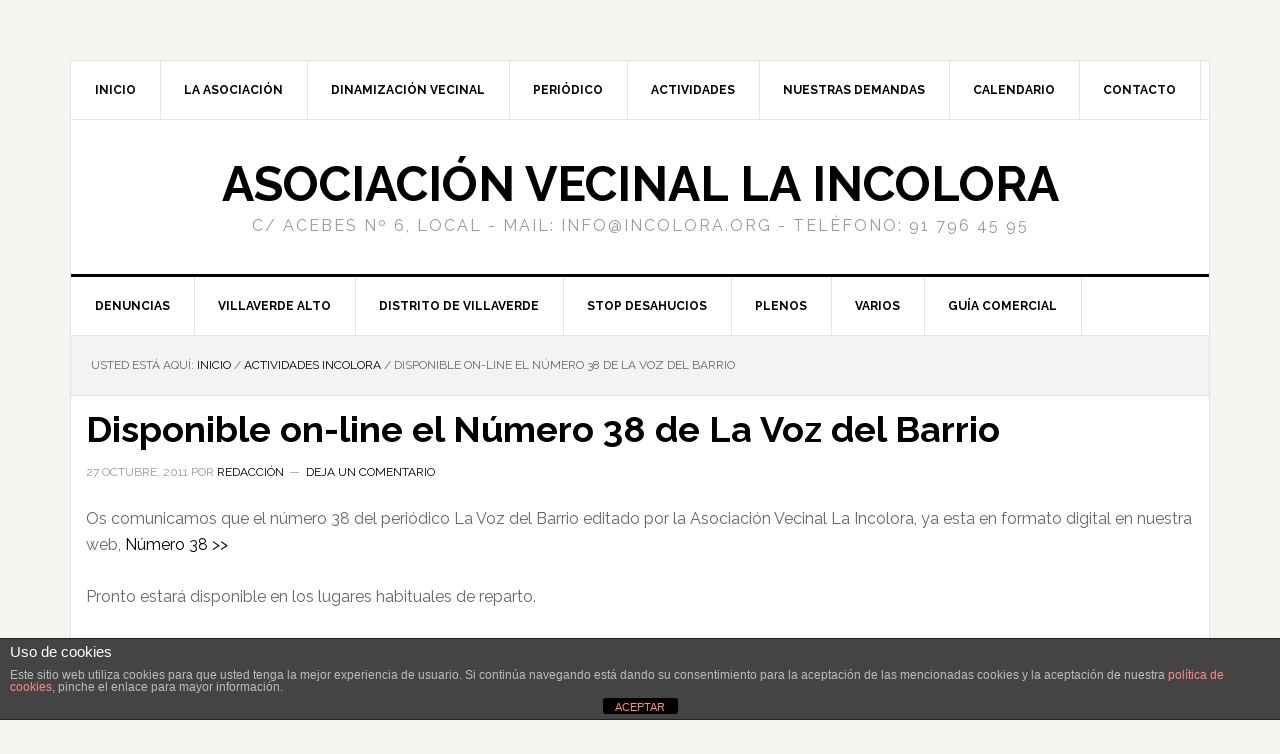

--- FILE ---
content_type: text/html; charset=utf-8
request_url: https://www.google.com/recaptcha/api2/anchor?ar=1&k=6LdjJXUUAAAAANxcOcPPbEcRjxpDFpp4gj342sMJ&co=aHR0cHM6Ly9pbmNvbG9yYS5vcmc6NDQz&hl=en&v=PoyoqOPhxBO7pBk68S4YbpHZ&theme=light&size=normal&anchor-ms=20000&execute-ms=30000&cb=g7ok5x8w1rbc
body_size: 49090
content:
<!DOCTYPE HTML><html dir="ltr" lang="en"><head><meta http-equiv="Content-Type" content="text/html; charset=UTF-8">
<meta http-equiv="X-UA-Compatible" content="IE=edge">
<title>reCAPTCHA</title>
<style type="text/css">
/* cyrillic-ext */
@font-face {
  font-family: 'Roboto';
  font-style: normal;
  font-weight: 400;
  font-stretch: 100%;
  src: url(//fonts.gstatic.com/s/roboto/v48/KFO7CnqEu92Fr1ME7kSn66aGLdTylUAMa3GUBHMdazTgWw.woff2) format('woff2');
  unicode-range: U+0460-052F, U+1C80-1C8A, U+20B4, U+2DE0-2DFF, U+A640-A69F, U+FE2E-FE2F;
}
/* cyrillic */
@font-face {
  font-family: 'Roboto';
  font-style: normal;
  font-weight: 400;
  font-stretch: 100%;
  src: url(//fonts.gstatic.com/s/roboto/v48/KFO7CnqEu92Fr1ME7kSn66aGLdTylUAMa3iUBHMdazTgWw.woff2) format('woff2');
  unicode-range: U+0301, U+0400-045F, U+0490-0491, U+04B0-04B1, U+2116;
}
/* greek-ext */
@font-face {
  font-family: 'Roboto';
  font-style: normal;
  font-weight: 400;
  font-stretch: 100%;
  src: url(//fonts.gstatic.com/s/roboto/v48/KFO7CnqEu92Fr1ME7kSn66aGLdTylUAMa3CUBHMdazTgWw.woff2) format('woff2');
  unicode-range: U+1F00-1FFF;
}
/* greek */
@font-face {
  font-family: 'Roboto';
  font-style: normal;
  font-weight: 400;
  font-stretch: 100%;
  src: url(//fonts.gstatic.com/s/roboto/v48/KFO7CnqEu92Fr1ME7kSn66aGLdTylUAMa3-UBHMdazTgWw.woff2) format('woff2');
  unicode-range: U+0370-0377, U+037A-037F, U+0384-038A, U+038C, U+038E-03A1, U+03A3-03FF;
}
/* math */
@font-face {
  font-family: 'Roboto';
  font-style: normal;
  font-weight: 400;
  font-stretch: 100%;
  src: url(//fonts.gstatic.com/s/roboto/v48/KFO7CnqEu92Fr1ME7kSn66aGLdTylUAMawCUBHMdazTgWw.woff2) format('woff2');
  unicode-range: U+0302-0303, U+0305, U+0307-0308, U+0310, U+0312, U+0315, U+031A, U+0326-0327, U+032C, U+032F-0330, U+0332-0333, U+0338, U+033A, U+0346, U+034D, U+0391-03A1, U+03A3-03A9, U+03B1-03C9, U+03D1, U+03D5-03D6, U+03F0-03F1, U+03F4-03F5, U+2016-2017, U+2034-2038, U+203C, U+2040, U+2043, U+2047, U+2050, U+2057, U+205F, U+2070-2071, U+2074-208E, U+2090-209C, U+20D0-20DC, U+20E1, U+20E5-20EF, U+2100-2112, U+2114-2115, U+2117-2121, U+2123-214F, U+2190, U+2192, U+2194-21AE, U+21B0-21E5, U+21F1-21F2, U+21F4-2211, U+2213-2214, U+2216-22FF, U+2308-230B, U+2310, U+2319, U+231C-2321, U+2336-237A, U+237C, U+2395, U+239B-23B7, U+23D0, U+23DC-23E1, U+2474-2475, U+25AF, U+25B3, U+25B7, U+25BD, U+25C1, U+25CA, U+25CC, U+25FB, U+266D-266F, U+27C0-27FF, U+2900-2AFF, U+2B0E-2B11, U+2B30-2B4C, U+2BFE, U+3030, U+FF5B, U+FF5D, U+1D400-1D7FF, U+1EE00-1EEFF;
}
/* symbols */
@font-face {
  font-family: 'Roboto';
  font-style: normal;
  font-weight: 400;
  font-stretch: 100%;
  src: url(//fonts.gstatic.com/s/roboto/v48/KFO7CnqEu92Fr1ME7kSn66aGLdTylUAMaxKUBHMdazTgWw.woff2) format('woff2');
  unicode-range: U+0001-000C, U+000E-001F, U+007F-009F, U+20DD-20E0, U+20E2-20E4, U+2150-218F, U+2190, U+2192, U+2194-2199, U+21AF, U+21E6-21F0, U+21F3, U+2218-2219, U+2299, U+22C4-22C6, U+2300-243F, U+2440-244A, U+2460-24FF, U+25A0-27BF, U+2800-28FF, U+2921-2922, U+2981, U+29BF, U+29EB, U+2B00-2BFF, U+4DC0-4DFF, U+FFF9-FFFB, U+10140-1018E, U+10190-1019C, U+101A0, U+101D0-101FD, U+102E0-102FB, U+10E60-10E7E, U+1D2C0-1D2D3, U+1D2E0-1D37F, U+1F000-1F0FF, U+1F100-1F1AD, U+1F1E6-1F1FF, U+1F30D-1F30F, U+1F315, U+1F31C, U+1F31E, U+1F320-1F32C, U+1F336, U+1F378, U+1F37D, U+1F382, U+1F393-1F39F, U+1F3A7-1F3A8, U+1F3AC-1F3AF, U+1F3C2, U+1F3C4-1F3C6, U+1F3CA-1F3CE, U+1F3D4-1F3E0, U+1F3ED, U+1F3F1-1F3F3, U+1F3F5-1F3F7, U+1F408, U+1F415, U+1F41F, U+1F426, U+1F43F, U+1F441-1F442, U+1F444, U+1F446-1F449, U+1F44C-1F44E, U+1F453, U+1F46A, U+1F47D, U+1F4A3, U+1F4B0, U+1F4B3, U+1F4B9, U+1F4BB, U+1F4BF, U+1F4C8-1F4CB, U+1F4D6, U+1F4DA, U+1F4DF, U+1F4E3-1F4E6, U+1F4EA-1F4ED, U+1F4F7, U+1F4F9-1F4FB, U+1F4FD-1F4FE, U+1F503, U+1F507-1F50B, U+1F50D, U+1F512-1F513, U+1F53E-1F54A, U+1F54F-1F5FA, U+1F610, U+1F650-1F67F, U+1F687, U+1F68D, U+1F691, U+1F694, U+1F698, U+1F6AD, U+1F6B2, U+1F6B9-1F6BA, U+1F6BC, U+1F6C6-1F6CF, U+1F6D3-1F6D7, U+1F6E0-1F6EA, U+1F6F0-1F6F3, U+1F6F7-1F6FC, U+1F700-1F7FF, U+1F800-1F80B, U+1F810-1F847, U+1F850-1F859, U+1F860-1F887, U+1F890-1F8AD, U+1F8B0-1F8BB, U+1F8C0-1F8C1, U+1F900-1F90B, U+1F93B, U+1F946, U+1F984, U+1F996, U+1F9E9, U+1FA00-1FA6F, U+1FA70-1FA7C, U+1FA80-1FA89, U+1FA8F-1FAC6, U+1FACE-1FADC, U+1FADF-1FAE9, U+1FAF0-1FAF8, U+1FB00-1FBFF;
}
/* vietnamese */
@font-face {
  font-family: 'Roboto';
  font-style: normal;
  font-weight: 400;
  font-stretch: 100%;
  src: url(//fonts.gstatic.com/s/roboto/v48/KFO7CnqEu92Fr1ME7kSn66aGLdTylUAMa3OUBHMdazTgWw.woff2) format('woff2');
  unicode-range: U+0102-0103, U+0110-0111, U+0128-0129, U+0168-0169, U+01A0-01A1, U+01AF-01B0, U+0300-0301, U+0303-0304, U+0308-0309, U+0323, U+0329, U+1EA0-1EF9, U+20AB;
}
/* latin-ext */
@font-face {
  font-family: 'Roboto';
  font-style: normal;
  font-weight: 400;
  font-stretch: 100%;
  src: url(//fonts.gstatic.com/s/roboto/v48/KFO7CnqEu92Fr1ME7kSn66aGLdTylUAMa3KUBHMdazTgWw.woff2) format('woff2');
  unicode-range: U+0100-02BA, U+02BD-02C5, U+02C7-02CC, U+02CE-02D7, U+02DD-02FF, U+0304, U+0308, U+0329, U+1D00-1DBF, U+1E00-1E9F, U+1EF2-1EFF, U+2020, U+20A0-20AB, U+20AD-20C0, U+2113, U+2C60-2C7F, U+A720-A7FF;
}
/* latin */
@font-face {
  font-family: 'Roboto';
  font-style: normal;
  font-weight: 400;
  font-stretch: 100%;
  src: url(//fonts.gstatic.com/s/roboto/v48/KFO7CnqEu92Fr1ME7kSn66aGLdTylUAMa3yUBHMdazQ.woff2) format('woff2');
  unicode-range: U+0000-00FF, U+0131, U+0152-0153, U+02BB-02BC, U+02C6, U+02DA, U+02DC, U+0304, U+0308, U+0329, U+2000-206F, U+20AC, U+2122, U+2191, U+2193, U+2212, U+2215, U+FEFF, U+FFFD;
}
/* cyrillic-ext */
@font-face {
  font-family: 'Roboto';
  font-style: normal;
  font-weight: 500;
  font-stretch: 100%;
  src: url(//fonts.gstatic.com/s/roboto/v48/KFO7CnqEu92Fr1ME7kSn66aGLdTylUAMa3GUBHMdazTgWw.woff2) format('woff2');
  unicode-range: U+0460-052F, U+1C80-1C8A, U+20B4, U+2DE0-2DFF, U+A640-A69F, U+FE2E-FE2F;
}
/* cyrillic */
@font-face {
  font-family: 'Roboto';
  font-style: normal;
  font-weight: 500;
  font-stretch: 100%;
  src: url(//fonts.gstatic.com/s/roboto/v48/KFO7CnqEu92Fr1ME7kSn66aGLdTylUAMa3iUBHMdazTgWw.woff2) format('woff2');
  unicode-range: U+0301, U+0400-045F, U+0490-0491, U+04B0-04B1, U+2116;
}
/* greek-ext */
@font-face {
  font-family: 'Roboto';
  font-style: normal;
  font-weight: 500;
  font-stretch: 100%;
  src: url(//fonts.gstatic.com/s/roboto/v48/KFO7CnqEu92Fr1ME7kSn66aGLdTylUAMa3CUBHMdazTgWw.woff2) format('woff2');
  unicode-range: U+1F00-1FFF;
}
/* greek */
@font-face {
  font-family: 'Roboto';
  font-style: normal;
  font-weight: 500;
  font-stretch: 100%;
  src: url(//fonts.gstatic.com/s/roboto/v48/KFO7CnqEu92Fr1ME7kSn66aGLdTylUAMa3-UBHMdazTgWw.woff2) format('woff2');
  unicode-range: U+0370-0377, U+037A-037F, U+0384-038A, U+038C, U+038E-03A1, U+03A3-03FF;
}
/* math */
@font-face {
  font-family: 'Roboto';
  font-style: normal;
  font-weight: 500;
  font-stretch: 100%;
  src: url(//fonts.gstatic.com/s/roboto/v48/KFO7CnqEu92Fr1ME7kSn66aGLdTylUAMawCUBHMdazTgWw.woff2) format('woff2');
  unicode-range: U+0302-0303, U+0305, U+0307-0308, U+0310, U+0312, U+0315, U+031A, U+0326-0327, U+032C, U+032F-0330, U+0332-0333, U+0338, U+033A, U+0346, U+034D, U+0391-03A1, U+03A3-03A9, U+03B1-03C9, U+03D1, U+03D5-03D6, U+03F0-03F1, U+03F4-03F5, U+2016-2017, U+2034-2038, U+203C, U+2040, U+2043, U+2047, U+2050, U+2057, U+205F, U+2070-2071, U+2074-208E, U+2090-209C, U+20D0-20DC, U+20E1, U+20E5-20EF, U+2100-2112, U+2114-2115, U+2117-2121, U+2123-214F, U+2190, U+2192, U+2194-21AE, U+21B0-21E5, U+21F1-21F2, U+21F4-2211, U+2213-2214, U+2216-22FF, U+2308-230B, U+2310, U+2319, U+231C-2321, U+2336-237A, U+237C, U+2395, U+239B-23B7, U+23D0, U+23DC-23E1, U+2474-2475, U+25AF, U+25B3, U+25B7, U+25BD, U+25C1, U+25CA, U+25CC, U+25FB, U+266D-266F, U+27C0-27FF, U+2900-2AFF, U+2B0E-2B11, U+2B30-2B4C, U+2BFE, U+3030, U+FF5B, U+FF5D, U+1D400-1D7FF, U+1EE00-1EEFF;
}
/* symbols */
@font-face {
  font-family: 'Roboto';
  font-style: normal;
  font-weight: 500;
  font-stretch: 100%;
  src: url(//fonts.gstatic.com/s/roboto/v48/KFO7CnqEu92Fr1ME7kSn66aGLdTylUAMaxKUBHMdazTgWw.woff2) format('woff2');
  unicode-range: U+0001-000C, U+000E-001F, U+007F-009F, U+20DD-20E0, U+20E2-20E4, U+2150-218F, U+2190, U+2192, U+2194-2199, U+21AF, U+21E6-21F0, U+21F3, U+2218-2219, U+2299, U+22C4-22C6, U+2300-243F, U+2440-244A, U+2460-24FF, U+25A0-27BF, U+2800-28FF, U+2921-2922, U+2981, U+29BF, U+29EB, U+2B00-2BFF, U+4DC0-4DFF, U+FFF9-FFFB, U+10140-1018E, U+10190-1019C, U+101A0, U+101D0-101FD, U+102E0-102FB, U+10E60-10E7E, U+1D2C0-1D2D3, U+1D2E0-1D37F, U+1F000-1F0FF, U+1F100-1F1AD, U+1F1E6-1F1FF, U+1F30D-1F30F, U+1F315, U+1F31C, U+1F31E, U+1F320-1F32C, U+1F336, U+1F378, U+1F37D, U+1F382, U+1F393-1F39F, U+1F3A7-1F3A8, U+1F3AC-1F3AF, U+1F3C2, U+1F3C4-1F3C6, U+1F3CA-1F3CE, U+1F3D4-1F3E0, U+1F3ED, U+1F3F1-1F3F3, U+1F3F5-1F3F7, U+1F408, U+1F415, U+1F41F, U+1F426, U+1F43F, U+1F441-1F442, U+1F444, U+1F446-1F449, U+1F44C-1F44E, U+1F453, U+1F46A, U+1F47D, U+1F4A3, U+1F4B0, U+1F4B3, U+1F4B9, U+1F4BB, U+1F4BF, U+1F4C8-1F4CB, U+1F4D6, U+1F4DA, U+1F4DF, U+1F4E3-1F4E6, U+1F4EA-1F4ED, U+1F4F7, U+1F4F9-1F4FB, U+1F4FD-1F4FE, U+1F503, U+1F507-1F50B, U+1F50D, U+1F512-1F513, U+1F53E-1F54A, U+1F54F-1F5FA, U+1F610, U+1F650-1F67F, U+1F687, U+1F68D, U+1F691, U+1F694, U+1F698, U+1F6AD, U+1F6B2, U+1F6B9-1F6BA, U+1F6BC, U+1F6C6-1F6CF, U+1F6D3-1F6D7, U+1F6E0-1F6EA, U+1F6F0-1F6F3, U+1F6F7-1F6FC, U+1F700-1F7FF, U+1F800-1F80B, U+1F810-1F847, U+1F850-1F859, U+1F860-1F887, U+1F890-1F8AD, U+1F8B0-1F8BB, U+1F8C0-1F8C1, U+1F900-1F90B, U+1F93B, U+1F946, U+1F984, U+1F996, U+1F9E9, U+1FA00-1FA6F, U+1FA70-1FA7C, U+1FA80-1FA89, U+1FA8F-1FAC6, U+1FACE-1FADC, U+1FADF-1FAE9, U+1FAF0-1FAF8, U+1FB00-1FBFF;
}
/* vietnamese */
@font-face {
  font-family: 'Roboto';
  font-style: normal;
  font-weight: 500;
  font-stretch: 100%;
  src: url(//fonts.gstatic.com/s/roboto/v48/KFO7CnqEu92Fr1ME7kSn66aGLdTylUAMa3OUBHMdazTgWw.woff2) format('woff2');
  unicode-range: U+0102-0103, U+0110-0111, U+0128-0129, U+0168-0169, U+01A0-01A1, U+01AF-01B0, U+0300-0301, U+0303-0304, U+0308-0309, U+0323, U+0329, U+1EA0-1EF9, U+20AB;
}
/* latin-ext */
@font-face {
  font-family: 'Roboto';
  font-style: normal;
  font-weight: 500;
  font-stretch: 100%;
  src: url(//fonts.gstatic.com/s/roboto/v48/KFO7CnqEu92Fr1ME7kSn66aGLdTylUAMa3KUBHMdazTgWw.woff2) format('woff2');
  unicode-range: U+0100-02BA, U+02BD-02C5, U+02C7-02CC, U+02CE-02D7, U+02DD-02FF, U+0304, U+0308, U+0329, U+1D00-1DBF, U+1E00-1E9F, U+1EF2-1EFF, U+2020, U+20A0-20AB, U+20AD-20C0, U+2113, U+2C60-2C7F, U+A720-A7FF;
}
/* latin */
@font-face {
  font-family: 'Roboto';
  font-style: normal;
  font-weight: 500;
  font-stretch: 100%;
  src: url(//fonts.gstatic.com/s/roboto/v48/KFO7CnqEu92Fr1ME7kSn66aGLdTylUAMa3yUBHMdazQ.woff2) format('woff2');
  unicode-range: U+0000-00FF, U+0131, U+0152-0153, U+02BB-02BC, U+02C6, U+02DA, U+02DC, U+0304, U+0308, U+0329, U+2000-206F, U+20AC, U+2122, U+2191, U+2193, U+2212, U+2215, U+FEFF, U+FFFD;
}
/* cyrillic-ext */
@font-face {
  font-family: 'Roboto';
  font-style: normal;
  font-weight: 900;
  font-stretch: 100%;
  src: url(//fonts.gstatic.com/s/roboto/v48/KFO7CnqEu92Fr1ME7kSn66aGLdTylUAMa3GUBHMdazTgWw.woff2) format('woff2');
  unicode-range: U+0460-052F, U+1C80-1C8A, U+20B4, U+2DE0-2DFF, U+A640-A69F, U+FE2E-FE2F;
}
/* cyrillic */
@font-face {
  font-family: 'Roboto';
  font-style: normal;
  font-weight: 900;
  font-stretch: 100%;
  src: url(//fonts.gstatic.com/s/roboto/v48/KFO7CnqEu92Fr1ME7kSn66aGLdTylUAMa3iUBHMdazTgWw.woff2) format('woff2');
  unicode-range: U+0301, U+0400-045F, U+0490-0491, U+04B0-04B1, U+2116;
}
/* greek-ext */
@font-face {
  font-family: 'Roboto';
  font-style: normal;
  font-weight: 900;
  font-stretch: 100%;
  src: url(//fonts.gstatic.com/s/roboto/v48/KFO7CnqEu92Fr1ME7kSn66aGLdTylUAMa3CUBHMdazTgWw.woff2) format('woff2');
  unicode-range: U+1F00-1FFF;
}
/* greek */
@font-face {
  font-family: 'Roboto';
  font-style: normal;
  font-weight: 900;
  font-stretch: 100%;
  src: url(//fonts.gstatic.com/s/roboto/v48/KFO7CnqEu92Fr1ME7kSn66aGLdTylUAMa3-UBHMdazTgWw.woff2) format('woff2');
  unicode-range: U+0370-0377, U+037A-037F, U+0384-038A, U+038C, U+038E-03A1, U+03A3-03FF;
}
/* math */
@font-face {
  font-family: 'Roboto';
  font-style: normal;
  font-weight: 900;
  font-stretch: 100%;
  src: url(//fonts.gstatic.com/s/roboto/v48/KFO7CnqEu92Fr1ME7kSn66aGLdTylUAMawCUBHMdazTgWw.woff2) format('woff2');
  unicode-range: U+0302-0303, U+0305, U+0307-0308, U+0310, U+0312, U+0315, U+031A, U+0326-0327, U+032C, U+032F-0330, U+0332-0333, U+0338, U+033A, U+0346, U+034D, U+0391-03A1, U+03A3-03A9, U+03B1-03C9, U+03D1, U+03D5-03D6, U+03F0-03F1, U+03F4-03F5, U+2016-2017, U+2034-2038, U+203C, U+2040, U+2043, U+2047, U+2050, U+2057, U+205F, U+2070-2071, U+2074-208E, U+2090-209C, U+20D0-20DC, U+20E1, U+20E5-20EF, U+2100-2112, U+2114-2115, U+2117-2121, U+2123-214F, U+2190, U+2192, U+2194-21AE, U+21B0-21E5, U+21F1-21F2, U+21F4-2211, U+2213-2214, U+2216-22FF, U+2308-230B, U+2310, U+2319, U+231C-2321, U+2336-237A, U+237C, U+2395, U+239B-23B7, U+23D0, U+23DC-23E1, U+2474-2475, U+25AF, U+25B3, U+25B7, U+25BD, U+25C1, U+25CA, U+25CC, U+25FB, U+266D-266F, U+27C0-27FF, U+2900-2AFF, U+2B0E-2B11, U+2B30-2B4C, U+2BFE, U+3030, U+FF5B, U+FF5D, U+1D400-1D7FF, U+1EE00-1EEFF;
}
/* symbols */
@font-face {
  font-family: 'Roboto';
  font-style: normal;
  font-weight: 900;
  font-stretch: 100%;
  src: url(//fonts.gstatic.com/s/roboto/v48/KFO7CnqEu92Fr1ME7kSn66aGLdTylUAMaxKUBHMdazTgWw.woff2) format('woff2');
  unicode-range: U+0001-000C, U+000E-001F, U+007F-009F, U+20DD-20E0, U+20E2-20E4, U+2150-218F, U+2190, U+2192, U+2194-2199, U+21AF, U+21E6-21F0, U+21F3, U+2218-2219, U+2299, U+22C4-22C6, U+2300-243F, U+2440-244A, U+2460-24FF, U+25A0-27BF, U+2800-28FF, U+2921-2922, U+2981, U+29BF, U+29EB, U+2B00-2BFF, U+4DC0-4DFF, U+FFF9-FFFB, U+10140-1018E, U+10190-1019C, U+101A0, U+101D0-101FD, U+102E0-102FB, U+10E60-10E7E, U+1D2C0-1D2D3, U+1D2E0-1D37F, U+1F000-1F0FF, U+1F100-1F1AD, U+1F1E6-1F1FF, U+1F30D-1F30F, U+1F315, U+1F31C, U+1F31E, U+1F320-1F32C, U+1F336, U+1F378, U+1F37D, U+1F382, U+1F393-1F39F, U+1F3A7-1F3A8, U+1F3AC-1F3AF, U+1F3C2, U+1F3C4-1F3C6, U+1F3CA-1F3CE, U+1F3D4-1F3E0, U+1F3ED, U+1F3F1-1F3F3, U+1F3F5-1F3F7, U+1F408, U+1F415, U+1F41F, U+1F426, U+1F43F, U+1F441-1F442, U+1F444, U+1F446-1F449, U+1F44C-1F44E, U+1F453, U+1F46A, U+1F47D, U+1F4A3, U+1F4B0, U+1F4B3, U+1F4B9, U+1F4BB, U+1F4BF, U+1F4C8-1F4CB, U+1F4D6, U+1F4DA, U+1F4DF, U+1F4E3-1F4E6, U+1F4EA-1F4ED, U+1F4F7, U+1F4F9-1F4FB, U+1F4FD-1F4FE, U+1F503, U+1F507-1F50B, U+1F50D, U+1F512-1F513, U+1F53E-1F54A, U+1F54F-1F5FA, U+1F610, U+1F650-1F67F, U+1F687, U+1F68D, U+1F691, U+1F694, U+1F698, U+1F6AD, U+1F6B2, U+1F6B9-1F6BA, U+1F6BC, U+1F6C6-1F6CF, U+1F6D3-1F6D7, U+1F6E0-1F6EA, U+1F6F0-1F6F3, U+1F6F7-1F6FC, U+1F700-1F7FF, U+1F800-1F80B, U+1F810-1F847, U+1F850-1F859, U+1F860-1F887, U+1F890-1F8AD, U+1F8B0-1F8BB, U+1F8C0-1F8C1, U+1F900-1F90B, U+1F93B, U+1F946, U+1F984, U+1F996, U+1F9E9, U+1FA00-1FA6F, U+1FA70-1FA7C, U+1FA80-1FA89, U+1FA8F-1FAC6, U+1FACE-1FADC, U+1FADF-1FAE9, U+1FAF0-1FAF8, U+1FB00-1FBFF;
}
/* vietnamese */
@font-face {
  font-family: 'Roboto';
  font-style: normal;
  font-weight: 900;
  font-stretch: 100%;
  src: url(//fonts.gstatic.com/s/roboto/v48/KFO7CnqEu92Fr1ME7kSn66aGLdTylUAMa3OUBHMdazTgWw.woff2) format('woff2');
  unicode-range: U+0102-0103, U+0110-0111, U+0128-0129, U+0168-0169, U+01A0-01A1, U+01AF-01B0, U+0300-0301, U+0303-0304, U+0308-0309, U+0323, U+0329, U+1EA0-1EF9, U+20AB;
}
/* latin-ext */
@font-face {
  font-family: 'Roboto';
  font-style: normal;
  font-weight: 900;
  font-stretch: 100%;
  src: url(//fonts.gstatic.com/s/roboto/v48/KFO7CnqEu92Fr1ME7kSn66aGLdTylUAMa3KUBHMdazTgWw.woff2) format('woff2');
  unicode-range: U+0100-02BA, U+02BD-02C5, U+02C7-02CC, U+02CE-02D7, U+02DD-02FF, U+0304, U+0308, U+0329, U+1D00-1DBF, U+1E00-1E9F, U+1EF2-1EFF, U+2020, U+20A0-20AB, U+20AD-20C0, U+2113, U+2C60-2C7F, U+A720-A7FF;
}
/* latin */
@font-face {
  font-family: 'Roboto';
  font-style: normal;
  font-weight: 900;
  font-stretch: 100%;
  src: url(//fonts.gstatic.com/s/roboto/v48/KFO7CnqEu92Fr1ME7kSn66aGLdTylUAMa3yUBHMdazQ.woff2) format('woff2');
  unicode-range: U+0000-00FF, U+0131, U+0152-0153, U+02BB-02BC, U+02C6, U+02DA, U+02DC, U+0304, U+0308, U+0329, U+2000-206F, U+20AC, U+2122, U+2191, U+2193, U+2212, U+2215, U+FEFF, U+FFFD;
}

</style>
<link rel="stylesheet" type="text/css" href="https://www.gstatic.com/recaptcha/releases/PoyoqOPhxBO7pBk68S4YbpHZ/styles__ltr.css">
<script nonce="pCWmAKDD8iAEHdS-Hn2Rlg" type="text/javascript">window['__recaptcha_api'] = 'https://www.google.com/recaptcha/api2/';</script>
<script type="text/javascript" src="https://www.gstatic.com/recaptcha/releases/PoyoqOPhxBO7pBk68S4YbpHZ/recaptcha__en.js" nonce="pCWmAKDD8iAEHdS-Hn2Rlg">
      
    </script></head>
<body><div id="rc-anchor-alert" class="rc-anchor-alert"></div>
<input type="hidden" id="recaptcha-token" value="[base64]">
<script type="text/javascript" nonce="pCWmAKDD8iAEHdS-Hn2Rlg">
      recaptcha.anchor.Main.init("[\x22ainput\x22,[\x22bgdata\x22,\x22\x22,\[base64]/[base64]/[base64]/[base64]/[base64]/[base64]/[base64]/[base64]/[base64]/[base64]\\u003d\x22,\[base64]\x22,\x22JsKzQcKDwpfCnioDcjTCrWDDtWksw6wTw4nDqCtdYntRDcKKw4pMw79SwrIYw4XDrSDCrSzClsKKwq/Dhig/ZsKbwrvDjxkdbMO7w47DisKXw6vDoljCq1NUcMO1FcKnGMKLw4fDn8K+Dxl4wpnCpsO/[base64]/DjmrCpMObJ8Krw6IuLsKpZcKcwql4FcOjw71bw77DrsK3w7DCvyXCi0RuUsOpw780GzrCjMKZOsKKQMOMZTENIW7Cn8OmWRgHfMOaQ8Okw5p+FXzDtnUxMCR8wr5Nw7wze8K5YcOGw4fDhj/[base64]/Qg7DlV3CgVp0w7Q2d8KZX8ONw4PCicKiOEvDpMOJwq/DlsKiw5dVw5VFYsKxwq7ChMKTw4vDolTCt8K9Dxx7aFnDgsOtwpwYGTQtwqfDpEtQfcKww6MpesK0TGrChS/[base64]/CoMKzRmUCUMOzMMOjwqUtwrsCcFvDpcOFwqoIwrHCvk/DmGXDn8KrSsKcTxMlMMOCwp9/w6LCgi/[base64]/DoMKVw5rDmDvCncOIw4pSYwHDjEDCtUtOw5YuUMOVWsO7w6FSZ3opesOkwoFSCcKcTDXDrwnDvxENLyoGT8Onwrx+VsOrwrBawpp2w53ChkJ1wqZ/UhnDk8ONfsOMHiLDtAlXLBfDsGHCpMK+VMOdPQ4ZTUzDn8OnwqvDhTHCnyQfw77CvQfCvMOPw6/CscO6LcOYw5rDisO/Qig0IMOuw4TDk0EvwqjDpmXCsMKnKgTCtnFdSHFowpvCtVXCvsKPwp7DjT1Uwo4/w6VOwqgjLx/DjwfDo8KNw4DDrcKMYcKcTCJEPTfDicK5Mk3DkXQNwpjDsl1Cw4lpQ1R8fAZSwrDCosK8LxZ5wpjCjHlPw7EAwpnDk8O4ejDDs8KBwp3CinXDiBpYw6vDiMKcDMOfwrrCk8OJw5hXwpxPdcOxCsKANcOAwoTCm8KrwqXDhkjDuy/[base64]/Cj2dsEALCv3VnwrHDr8KWw4g1IMO7w7pywql2wqEfZg7CgMKFwqFcT8KnwrV0XMKgwrRJwoTCqglCA8KowozCpMOqw4R5wp/DrzzDkFE9JTsRZWHDqsKPw49FcWMXw5jDgcKww5TCjF3CmMOiVGUXwqbDvEoLIsKewpjDl8O8JMOWKcONwqLDuXliMVzDoyPDh8O4wpPDvF3CmsOvITjCksKZw7M/V2jDj27DmBzDpgbDuTAOw6PDnjloZhFGU8KbYkcUSSvDiMOQcVMge8OrOcOOwo4Ew6hvVsKoZGk8wrLCs8KtKgvDtcKSKcKzw61dwrUfRT9/wqbCnxPDmxcuwqtWw4IwcsKtw4NJZnTCv8KVeRYQw5bDssKtw7/DpcOCworCrXnDsBzCglHDjy7DrsKqR1bCgF4eJsOsw7paw7bCu0XDtMKyGiHDvk3DhcO/XcK3FMK5wpjCiXA5w7h8wr8aD8KMwrpMwr7Cu0nDocKsVULCpwklb8OeT1/[base64]/woBpasKwwrMAwr0mUMOccknDtcOLwrtCw4vCmMO6VcKCwqJGFMKGZ3XCpGXChVrClnhow4wZAQt7ECTDsDwGNMOdwp5gw4bCmcOewrLCv3QwKcOzZMOsWnReLMOuw5wUwq7CsC5+wpMzw4lvw4PChQF1DBFQP8Kxwp/DuRLCl8KHwrjCrgTCh1bDmk0wwovDrQcGwpjCiitaZ8OzPhMmacKuBsKFJibCrMOKOsOwwrzDrMKwAxd1wpJeSy1QwqIGw4HChcO2wobDih/DoMK0w5hRTcObfnPCpsONfFcjwrrCkXbCt8KyZcKhYFt+EyHDuMKDw6LDoWjCpQ7CjMOawqowbMO0w7jClB/[base64]/Cl0nChw/DnsKEw7FCdcOGX8KawrR6JT3DmUvCp3prwpxTGybDhsK3w4bDqTAqBy0dwrlFwrlLwr9PEg7DlkbDkHJvwqJaw6Y6w41gw57Dj3TDnsOxwpjDvMKqbhM9w4rDlz/DjsKTwpvCnwDCu20GTmgKw5PDhQzDvSptN8OKUcOaw4cWDMOnw6bCsMKfPsOlanZkNBwsVMKBSMKxwrImLWHCk8KtwrhyCT5aw5MsTCvCs2zDiC44w4jDlsK+JCXClzkoXMOuJcO5w7bDvDARw4Rnw4PClxtEAsOUw5/ChcOJwrPDrsKkwpY7McKhwoMIwpjDjxZaZkI7JMKIwpbDjcKMwpjDgcOHG11ZXlhFEcODwqRKw61xw7zDv8OXw7jCpGBrwphBwpzDj8KUw5PCocK3HD8Hwqo/EyEewr/Dgxhiw4BFwoHDkcK1wohKPSglacOgw6dNwpYOeg9+UMOhw5oPTHw4XTbCjTLDjAAdw5PChVzDlcO0AHl2RMKWwr7Dhw/DpgI6JTHDo8OOwok6wpNQB8K4w6vCksKpwpLDpsObw7bCiMKyK8OQwpvCg37Cj8KJwqBVT8KrKw5vwqLCjMO7w47ChRvDpXByw7nCvnMlw6Bewr/CgsK9Mw/[base64]/Y1HCo07DnMKKw55FGVk7Tn9Hw7VzwoJ+wr/[base64]/DiMKvI8OfwosAQXLDrgDCn8O5QsOpV20iwrrDl8O3w75jTsOPwr8fBMOvwp0QP8O5w6Fvb8KzXQ0jwrVAw6XCn8KxwozChsOqZsOXwpvCm2haw7vCkn/[base64]/DscK+w5/DtA82VWhNwrh0f8KBwpINwrTDs2/Dg1DDpQsWCQHCvMO0wpfDncK0RXPDkifDgiHDvCnCksKoSMKTCsO0wrhpCsKdw5Zfc8KvwotvVMOww6h2YClZKXXDq8OmDxPDlxfDtTHChV7Dog4yMcK0W1cIw5/DocOzw4c7wpcPNcOsZ27DoCTCn8O3w5NTGwDDi8OEwpxiTsOHwpfCtcKwasOaw5bChConw4nDk0dFf8ORwo/DgMKJDMK7dsKOw6oATcOew4ZjdcK/wrbDl2XDgsKbDVnDo8KxBcO+bMORw4zDnMOmdjLDoMK4wq7Cg8OgbMOgwprDosODw7cpwqkiATdKw5laamc1eg/[base64]/[base64]/[base64]/Cg8OaJ8Kzwq8Dw5HCnR8SAwZMw4TDtloOEcO0wr9Wwp/DhsOeUz1GA8KXOC/CgVvDncOrLsKpOwLCgcOzw6PDigTCuMKdNUQsw78oSzvDhCQswpJSeMKWwoRvVMOifwXDilRKwqh5w7LDq3IrwrB6fcOvbHvCgFLCvW5cCkxywoEywq3Ck0wgwpxIw6R9QijCjMOVEMOnwo7ClVIGORxiPTLDjMO/wq/DgcK1w6p0XsKidjBVw4nDlBdPwprCssKbL3PDocKewqZDOHfDukVww7IHwojCvQ0bZMOMS0JFw7cMCsKiwrMowo1AR8O4XMO4w6JbNBbDuH/Ds8KND8KoTcKXLsKxwonCj8Kkwrw9w4DDr25Tw7bDkDfCundRw4UQKsORIiLCn8OGwrDDnMOrecKhdMKKU2kvw6giwoYHEsOpw63DpWvDhAhoN8KMCsK5wrHCnsKCwq/CisOEwqXCkMKvdcKXPCEMMcKPcXHDp8OLwqorawpPB33Dh8Ovw5zCgzNDwqhYw6gXPD/CgcOyw5TCv8KRwqVJC8KGwrfDoFnDksKFIh0PwrfDjWoNOcOyw7MQw79iCcKGZDRnclV7w7Y7wprChCAnw5HCm8K9DnrDoMKCw6TDvMO6wq7CmcKywq1KwrhAw5HDillzwo3DuX4zw73Du8Kgwocnw6HCoBwFwprCs2PClsKkwooRwowkRsOsRw9bwpnDiz/[base64]/DqcOnwr0NbcODw57Cpx7CrQ9hwpACwpJUbsKsWcKMHSvDlU1ja8KBwq7DkcKfw4/DscKEw4PCnCTCrWfCm8K2wp7Ct8K6w5rCgQbDmsKFFcKvdFDDiMOuw6nDkMOnw7/DhcO6wqwQKcK8wpRiCSYGwqwIwow6VsKvwqXDlRzDisKRwpDDjMOkSH5gwrUxwofCv8KswqVvN8K9Em3DrsOfwpLDssOGwoDCqy3DgiDCmMOuw5HDpsOhwoYGwo1qbsORw50pwq1XFMKCw7oAR8Ktw6RJTMK8wpdkw4BIw4nCjkDDmiXCvi/CkcOMOcKWw6FgwqjDrsOqKsKfJhgWVsK/Wz0qQMOKAsONe8O6FcO0wqXDhVfDlMKzw5zDnQzDpRhcaQ7CkyULw7FTw6YmwpjCrgLDqRjDj8KZDcOPwodAwrvCrsOlw77DpmhqYMKte8KLw6DCvMK7BTl0AXXCl28Swr3Dv3hew5DCmUvCtFtIwoABUGnDiMO/[base64]/DgsKlw64cw5PClgU1w6sEwpdqSm3ClyQGw5DCh8OCGcK7wpNJMh0zGQvDtMKOTWHCrMOsGG9cwqXCiEhIw4XDp8OTWMOSw5PChcOrUUAgLcK0wow9fcKWcx1/[base64]/DvlTDoMO4w6J2wqrDgMOAbMO7w5YkVcOzw73DoS5nUMO5wrx2w5Edw53Dk8KxwrxtDcKODcOlwo3ChnjCjFfDqVJGaR0jF17CksKzDsOUCDlIPF/ClzZ/[base64]/JxrCscO/GBPCn3QhwpPCnCPDgWtaw4dLQMKkb2F0wpzDgMKtwpbDssKIw43DimQIH8Ofw5PDs8K/cUpnwpzDpT19w5vDlFUSw6DDksOCKV/[base64]/CoMKBw7VlW8OGwq3CizLDnjbDo0ZYawvCj08FaBAKwpRHUMOodQ8HJwvDtMKFw69Ww6VGw7zDpBvDrGbDjMOkwrLCu8Ktw5MZDsKiRcO7Bk19N8KOw6bCqCJtMlfDlcKLWUXDtMKowq8zwoXCiRTCim/[base64]/[base64]/YsOKR8Odw5rCmA/CrEfCkWo1w4nCk8OmMAtdwrTDjR9sw4Niw6prwq99DH9vwpQKw4BwQCRQUlbDjHHDnsOTdz1LwogLWTnChXE8f8KTGMOpw4TCvSLCocK6wr/CgsO9TMK4RD7CmiZBw7PDpGHDpMOAw6c1wonDosKhFgPDsjIWwqDDqDxIThTDsMOKwoAFw4/DuAROP8Kdw4U1wrPDlsKlwrjDhVlZwpTCq8KAwrwowolQDMK5w7rCl8O1YcOgOsKIw73CuMK4w5AEw4LCrcKlwox0c8KnOsOkAcOtw7zCnW7ChsOfbgzDgkjCqHhVwpjCnsKMI8O3wpYlwrBpNwcyw40AB8K4wpMIK2h0woQQwqHCkBvCncKRSWo2w6TDtC1of8O/woPDmcOrwqXCoGLDqsOCSTIZw6rDlVRFYcOywrpqw5bCtsOMw79xwpRZwp3CqW9ebzvDicORDhFSw57CpMK3fxl+wqvCuXfCjgYlIRHCt3QFARLChFXDmWRjEGHDjcO5w77Cu0nCg0k0WMOhw50cVsOSw5YnwoDClsOaG1J/wqTCkhzCpEvCkzfCoQEPEsOYacOrw6g/woLDg01twpDCosOTw73CkhHDvRdwFE/CuMKiw7kdHWJAFcObw4PDpSDDky1YdSTDn8KGw5/Ck8Oac8ONw7XCsycyw7hoSX5pDUnDkcOkUcOTw6ZWw4TDmQ7Dg1zCuUZaWcKnQyY6VQN5b8OAdsOPw77Duw3CvMKkw7ZawobDoCLDs8O/ecOPXsOFOGMfQEgLw61qWnLCs8OvCGg2w4LDkHxcdsOWf1TClUzDkGwxBsOrI2jDvsOVwprDmF0Rwo7DpyQ2P8O3BnYPe3DCi8KCwrl2fR7ClsOUwq7CnMKDw5IYwpDDuMKbw6XCi2XDgcKaw7DDpTPCjsKvw5zDrsOQBxnDk8KZP8O/wqQjbcKLBMOEMsKPCUYRwrgcW8OoTX3DgGvCnXLCi8OwVDbCjFjCsMOhwoPDgU3CgMOrwqsbCnE/wq5uw6RFwpXCh8OACcKbFsK1CSvCm8KUVsOWcRtgwqHDnsKbw7jDgsOCw6TCmMKYw4dcw5zCicODCcO/aMO3w5dTwrQbwqUONUHCoMOiUsOow7I2w61/wp49DnFMw41Cw5B0EMOjIVtYw6jDr8Oaw5rDhMKRNy/Dmy3DmwHDnGzCvcKKG8KAMg7DpsOHBcKYw6lNEifDpl/DqAPCiQscwrbCqRIfwrPDt8KewoRywp9Zc3bDlcKSwp4CHEsDccO4wqrDksKbe8O6PsKuw5oQJsONw4HDmMKkExZdw47CtwVjcQxYw4vDg8OLVsOPcQvDjntjwplQEkrCucK4w7sSYzBvIcOEwrERV8KlLcK+wp9Ew4Z1fTnCnHZ5wp/Dr8KZLWRlw5Znwq4sYMK/w77CslXDrMOZZ8OIwq/ChDwtCTfDjMKxwrTCiSvDu3clw4tlM27CpsOvwps4asOdLcKkIkJDw5XDqwQdw7lGRXbDkMKeD2RRw7F5wpvCpsOhw6Q4wpzCicKVY8KMw4hVbytUNX9QYsOzB8Owwog8wroew5FgN8O/[base64]/[base64]/DmW4bw4PDlMKgw49ICgDDvwrCqsKaw5AnwojDnsKSwo7Cu0TCisOiwoPDgcOnw5otDjnCi3/DuQ4eG03Do0Q8w4w8w5PCp0XCtVnCrcKcwqXCjQVzwrvCkcKwwp8/Z8O/wpFQKFLDvBwgTcK9w70Qw7PCjsO2wqPCoMOOCjDDo8KTwrLCqBTDo8KAZcOYw4rCn8Odwq3Ckw9BIsKfYGoqw7tQwqwowr0/[base64]/IsKnw5IcGE7Cp2cqeUjDscKUdsOdwps+wrxSKCJww7rClcKmKcKBwqxhwo3Ds8KaUcOFViEnwrcjbMKCwqXCiQvCtMObY8OQS3bDgyRVbsO5w4AYw5PDl8KZCX5ccmFewrp4w6sREcKow6NHwrrDlV1zwpfClXdKwp/CnAN4bsO8wrzDu8Knw7zDtgpPGkbCpcKcSzp7V8KVBXXCvlvCv8OKdFfCsQgzKXzDmzvCksKfwpDDo8OAMk7Csz5Gw5XDug0gwoDChsO0woRLwqrDkBV2aEnDqMOSw7coMsOFwqDCnV3DmcOcASXCiWFxw73CicK1wrwvwoMaNMOCOm9XY8KWwo4nX8OqEcOVwp/Cp8Ovw5HDvBpIPcKJYMKURj/Cg1BPw4MjwpAFBMObwq/CmRjChm5xR8KDaMK4w6Y7DnBbLDg3F8K0wrrCjDvDusKdworCjgBZJSEfRQ9jw5cmw67Dun1cwqTDpibCqGTDgcOpGcOgUMKuwphcfwjDg8K2D3jDu8OZwoDDlgjCsnoOwp3DvyEYwrrDiiLDuMOwwohYw4nDg8Oyw7JkwqRTwqNrw6hqMMK4G8KFMl/DvMOlKnISIsKTwowPw4XDs0nCiChewrjCqcOawpJHIcO6MT/DtMOjLMOTZSrCpnjCqcKTaQxGKAHChsO+a03ClsOawp/[base64]/DkXfCmMOrNE4ZTnnDi3nCsG06ZVhQVnXDpknDu3TDvcOfXy4vYMKFwrXDi13DiSfDjsK7wpzChMKVwrlnw5FaAVXCvnDCrz3CuyrDtgHCicO1P8K5W8K7w7fDrEAURCPCgsOMwoYtw5YAfWTCuj41XlVrw6o4KixEw5UCw5LDpcO/wrJxVMKgwp5aJWJSJlXDrsKaOcOlQsOFfnRvwqJyKMKdBElJwqZSw6Ykw6TDh8O0wrI0Pw3DnsOTw5PDqR8DIlt6MsKSFnvCo8KZwqsBIcKTUU5KH8OVAsKdwpgBCj8xVsORHWvDsj/Dm8K0wofCv8KkScOZwoRWw6HDl8KbACrDr8KYc8OpchN+d8OHKkHCo0Eew53CpwTDiXnDpx3DlGXDqUQ/w77DqT7DqMORAxEpKcKbwqhNw5czw6HDsUQzw5NZcsKDdRDDqsKLJcOgG3rDthfCuAMGNGovRsOYacO0wok/w6hlNcOdwpnDhWsJGXzDncKyw5JrecOzRFzCsMOyw4XCsMOIwoIawoUmHWgbUmTCkB/DuH3Ck0fCrsO0fMKjcsO5F3vDg8OmeR3DrlZFU1vDj8K0McOFwppQFXUSEMOsTMK2wqpobcKfw77DgWktHQnCkyxVwo8Cwp/DkGXDrH1iw5JDwrzCl2bCk8KpZ8KuwoDCtndswrnDrQ09d8K/L3MWw4kLw78uw4IFw60zZsOwKsO/[base64]/Co8KGKUpAwpB/wpLDm1BiwrPDuyNzwpDCuMK6ByNYGSIaacOYF2jCjhQ6VxRPRCLDixrDqMOaQFAPw7hGIMOKPcOPV8OtwpJLwr/DoHdiPwDCmRpaSSBPw71SdhbCnMO2NnjCsnZrw5M/[base64]/[base64]/DqR11w43CnwEXw4g/PCLDmsKyw47CvlvClTtpU8OFcT/[base64]/[base64]/DjQ4zEH/CjAVOw7/ClDPCqcOqwoEjw6I5VFtJcsKkw4gfJXB8wpHCjD0Nw5HDmsO2VDlCwqQlw6PDo8OXAsOAw6TDmns3w5rDnsO/[base64]/[base64]/MMKEw456w5HDrMO/eSJoVcO+w6PCnsO1cCAqesO2wol7wp7Ds1HCosOhw6l3VcKKRsOcRcKhwq7CnsO5WHVyw60twqorwofCiAXCkMKDTcO7w5vDl3lYwrN5w54wwotAw6HDl1TDhynDol9pw4rCm8Onwr/[base64]/DncOtwr0Sw5khwovCr8KSwoRse3koIMKZV8KNwodsw6tswooIYMKCwqRuw7V6wosrw5PDo8KcB8OnAxRCw6DDtMKuQsOUfAjCl8OewrrDnMKuwqsAYsK1wqzCvBjDrMK/[base64]/wqM5BsOfKXoxMMK8VMO5wpgiYMKNaxHCg8KHw6fDisK/Y8KqQirDvsO1w7LCsQrCosKzw4djw5pQwo7DhcKOw582MikrXcKBw4kWw5LCig5+wrUnUcOIw7wHwqwNCcOKSMK8w73Dv8KWTMKWwoUnw4fDlsKPFxYPOcKXLyvCkMOzwpxmw4BSwp8jwrDDrsOcVsKBw5/Ch8KHwrM+ZknDjMKNw7zCpMKSBXFnw6/DocK0N3TCisOcwqvDjMOKw6zCrsOMw6MTw6DChcKRf8Oxb8OGODzDmUrDlcK2TjLCqsOxwo3DrcOLGk0YBUorw51wwpdkw6dIwpZKKk3DkG/DiR/[base64]/[base64]/DoEY2F8K0w4QzbWQjamZyw4fCulHCqEAjM1bDh3rCm8KIw6nCgMOMwpjCn0lswo/DjnzCssOWw7TDhiMbw65HNMOlw7XCs0AMwrHDp8KCw4Zdw4nDoWrDlArDqyvCuMKFwpzCoArCl8KEc8O6WiTDssOKWcK0ME9bccO8VcKPw5rCksKVK8KMw6nDocKNWcOCw4VDw5fDjcK8w6V8R2TDlsKlw5BaQ8OTIVPDtsOmPCfCngw3VcOpBCDDlR4JIcOYS8O/YcKHTGkwcR4Zw73Cl2VfwoAxKMK6w6nCtcORwqhbw7Y6w5rCicOhIMKew4RrW1/[base64]/[base64]/[base64]/CtMK3w7x2B8K/[base64]/Dq8O5wqRkw4fCrxM4w6rDsgUVXcOgIHTDp2DCjDvDvmnDiMKvwqw5GsKteMOuC8KNG8OpwoHDiMK/[base64]/T216JMOcwrvDrgdLw6IoXcKsIcO5wpjDiEPClzfCicOgT8OyUTnCo8KWworCpU4EwoNTw7MXHsKKwoZ6dgjCoFYOfxFqVMKrwpXCqBtqdh4/wofCtMKofcOSwoTDv1HDilvCpsOowrMZSx9Bw7d3UMKubMO+w5zDjAUvb8Khw4B5UcOhw7bDu0/[base64]/Z1HCnCfDpsOjf19odsOTN8KZwrLCukB/w5DCkzfDuiHDv8OUwp9zelnCqsKsQRFvwpkYwpgqw5TCg8KqCR1KwprDvcKXw7gEZ0TDsMOPwoDCs2Zlw4HDn8KTKkdcRcK5S8OKw4/DvG7Dk8OawpTDtMObQ8OEGMKjIMKUw7zDrWnCoGxGwrfCgEIODT5pw7oIdXQBwoDDiFLDu8KADcORU8O8fsOUw6/[base64]/w4YmXMKDwrLDnMOeLMOZwq/ChMK2AGDCmXjCng7DplDDjgBqw7QDX8OYbMO8w5AuU8Kcwp/[base64]/CmiA2wpZ/wqPDnFrDlxUYZMKow5PDjmHCo8KpbAzCtRtCwo7DjsO1woFvwpcMe8OYw5TDicO9IjxbRh/DjTo1wrFCwoFxNcOOw77Dg8OIw5U+w5UWUR4BQWnCpcKVGUPDmcO/WsOBSw3CocOMw5DDi8OxaMOUwp8nElURwrDCu8OaBG7CicOCw7bCtcO8wqBFOcKjTGQRNmJvAsOdRMKEaMOSaAXCpQvCucK8w6NGQTjDs8Oaw4/ComB3b8OvwoFew7Jvw7sywrnCsV9VWD/DlRfDtcOWXMKhwp5Iw5DCu8OtwrTDjcO7NlFSRW/[base64]/Dj8KzdAXDo8K+wojCuzDCnFg1w73DpgEhw5loRxvCksKYwr3DoGzCknfCtsOKwpsFw4M3w7AQw6MQw4DDgj4LU8KWYMK+wr/CtCVPwrlaw4h5c8K6wp7CqG/CqcOCBcOVRcKgwqPDl3/CvwBlwpLCusKJwoRcwqNxwqrCjsOxSl3Dp0NLQm/CkhHDnRXCpSAVJhjCqsODGjh4w5fCnEPDh8KMDcK9HzRuX8ONGMK2w43CmyzCuMKaE8Ksw6bDo8KLw4JlAWLCscK1w5Ffw4HDocO3N8KEN8K2wr3Dj8OKwr8dSMONWcK6fcOKwrgcw7Vwakp+VznClMK+BWPDjMO0w4xPw4TDqMORR0/DiFZDwrnChyYaHVInDsKNe8K9YX5ew6nDsCAQw4TCmBQFLsKxXFbDvsOewpIOwr95wq8tw4XCvMKPwo/Dj27CuF5Dw7J2SMOlQmnDvMK/FMOiEjvDowYbw6rCrUnCr8OGw47CoHBQHgvCn8Kqw6FcacONwq9twpvDrh7ChAwRw6Yzw7oEwoDDnCtgw4o2LsKSUx1KBDXDucK4QR/[base64]/[base64]/w6kEFnlbR0XCoEE/wr3DuMKRSMK/[base64]/CgMKIw5/CkxcZw5xew4lQw4XCpBZmwokCLTwGwq41HMOTw7/[base64]/CpQhrw5prw5pGBMOFw7HDtmZMwq4xHkdgw54mKcOaKxHDv1ocw78Ew4zCl1V/[base64]/CscOJw65jWQXCsMOVw5PCrCHDucKiR8OGw7XDjsOow7PDlMKxw5XDoRoaA2UQB8K1QRDDpyTClARXVEIwD8Ovw5/CgMKpTsOqw7czLcKmGMK4wrgQwosOecORw4kRwovCk1s3RkAUwqDDr1/DgMK3f1zCt8K1wqMdw4jCr1vDuiY6wogjHMKVw74Pwos2Ik3Cj8Kvw78HwonDqDvCrmdwPnHDl8OoMxQOw5o9w7R7cSPDvRLDocKyw4Ujw7DDmXM8w6gwwrRNI2LCnsKEwpwjwogXwo50w6hOw408w68UaiMgwo/[base64]/DvRnCgsOCwqkww5NtGGFZw4XCogAoScKRwpUYwpPCqcKwX1AXw6zCoy8nwpPCoxxoA0rCq33DnsOORgF8w6/Dp8Osw5UOwq/CsU7DnmvCrVDDm3htAQXCisKmw59XJ8OHOAhXw682w68+wrvDjgtXL8KcwpvCn8KSwobDtcOmGsKQbMKaI8O2NsO9K8KPw6PDlsOcTsKCPEhJwrjDscKMNcKuRsKlVT/DtzfCtMOmwonDvMO2OCt1w4HDsMOCwqxIw5rCgMOtwrTDpsOEOkPDqBbCoWnDggHCj8K8IDPDmWUYA8O4woA9bsO0G8OCwog+wpPDiADDpBAbwrfCpMOew6RUfcKYGWkufsOxRVTDujnCncO+bHtdeMOYZWQww7xscXfDvFAJKEbChsOPw6gqb3/Cv3bCmk/DggIhw6kEwoLDlcOfwo/CqMKgwqDDp2fCr8O9M2DCqcKtOMK9wow0NsKVacOpw7gaw5UhJT/[base64]/CoAjDh8KmLsOYcMKmYsKKe8KSMMOawoBWwpN+Ix7DiCAKN2DDl3HDoBNSwo0bJxVHChMVMxfCkMKTNMOQBcODw73DvzjCrTnDs8OZwp/DvnJSwpHDn8Olw41eGcKAcsK9wpTCvy3DsQHDmzZUb8Krbk7DnhFqH8KLw7cAwqpDRsKubT4AwonCn2RSPAojw4HClcK8IR7CoMOpwqrDrcOdw4M5DXVZwrLCh8KvwoJoIMKDw6jDhMKaNcKAw6HCvsK7wqvCuGAYC8KRwrR3w6lWD8KFwobClsKJNyTCisOwVi/CosKtAhbCq8Ogwq3CiljDoxrCosOrwo1bw4fCu8OVNkHDsznCskTDrsOcwo/Dtx3DgUMJw4g6D8OiccKnw7rDnRXDmh3DhRrDlghtKAsVwr0EwoHCsz8ceMO5F8O9w4N0bRVcw60ATEHCmArDs8KPwrzCkcKUwqsVwqpCw7dMbMOpwrMzwojDkMKdw5tBw5fDpMKDfsObbcO7HMOEGTQ5wpwHw6I9H8Ogwossfg7DhcKdEMK/[base64]/w5Yra8O1EAEIfz5HesKLD35wDzFuJRN5wqEQRcKuw4JzwpfCucKPw79MYQEWI8OVw4Ymwr/CqsOXHsOZbcOhwozCr8OGBAsxwpHCicOVPMKBS8K5w7fCtsOLw5tyFi1ja8OIAgZ2Blouw6PChsK1cxZYSGVsPsKiwokTw59sw4A2wrkhw63Cl3kNCMKPw4owRcOzwrvDuBEpw6/DlXfCvcKuUUPCrsOEczQSw4xJw4hhw7B/[base64]/DvMOPWELDr8OGTlXDnj/DmcOJDSvCnAfDssKYwphzcsKKV3pPw4JgwpjCqcKgw4pjJQMxw7/Dp8KGfcOLwpHDp8O9w6RkwrQOMxtBDwDDhsKGWFjDhsOBwqLCmX7DpTnCu8KpcsK/wpVwwpPChU4vBwwAw4zCrSrDtsO3w47Dl2FRwrEHwqQZZMOkwoLCqMOXBsK9wpFcwqt9w4IqHUh7Bw7CkFXDhkPDqMO9QsKCJDQQw75Ba8OIeSVKwr/DoMKbRV/CmMKIHGUbSMKFZsOlOknDqn09wptcbU3ClCEkEjfCqMOpGcKBwp3ChlUzw74/w5EIwrTCuT4LwqHDjcOkw7x0wovDrcKdw6oWV8OFwoDDsz4EacKvAcOjDS1Vw6RAfy/DmcK2TsK6w5EyNsKgdXjDq07Ch8K0wqXCncKkwqVbGcKxTcKLwr7Dq8OYw5lgw57DgDjClcKhwrs0Fg11EChTwofCscKPRsOAesKLZhDCrSTDtcKtw64nw4gdA8OuCCZPwrzCosKTbk4eaXLCg8K7LFnDqF8QYMOwAMKaeAUiwp/DrsOBwqjDgQ4CVMKhw7nCgcKXw7oHw5Fkw6liwr/DkcOuWMOJEsOUw5IYwqgjBcK/CWlww5fCqh47w7/CsQIGwrDDkUnCgVYQw5XCn8O+woVnBBTDucKMwoNZM8OYdsKow4gHOMOFKBQgd2rCu8OKdsO2AcOaNCBIV8OZEMKUHHRgdgPCs8Okw4ZOQsObXHUTF0pfwrLCrcOzeE7DsQ/DjRbDsSXCnMKvwqkSA8KOwprCiR7Dh8OzUSDDi1UWcF5LVMKKMsK6RhjCoTUcw5cJEjDDh8KNworCi8OYIlw0w6PCtRARdy/CjsKCwpzCkcKYw7jCl8KDw5PDn8ObwqMNZUnCj8OKM2McVsORw4ozwr7ChMO5w6/CuFPCjsKowprChcKtwrgsQsKJCF/DisKjU8KMWMOgw5nCoklXwoVFw4IlVsKaKSjDj8KJw6rCj3PDuMOLwovCn8OxfBMqw4/CusKOwrjDj1Fqw6dGLMKPw5goZsO3wqN1w7x7AGFWU1zDiRh7OVpAw4E4wrXDpMKMwrPDhU9twrNTwpgxF1V7wojDrsKqXcOBVcOob8KpenZFwoVdw4nDgnvDsifCr0kcJsK/[base64]/w5FXwpHClsOncsKGwo3DsANkM2B4RsK9WX/DpcKHw6vCp8KIWXHDl8O9ImbCl8KfX1LCoBlEwovDtmg+wo7CqD9JAD/DvcOWUis/TSdTwoHDin8TKCQ+w4JtEMO4w7Y7c8O2w5gFwpoGA8O1wq7DpCU5wrfDqDXCt8OqIk/[base64]/w4fCpBPCryrDncO6RwvDlDdew7XCjicGw6HDh8KHw5TDthrCucOywo0Ew4fDtV7CgcOmKw95wobDvjbDusKAQ8KhX8K1HzbCvW5/VcKrKcOtFhHDocOLw4c4WVnDjhl1QcK/w5TCmcKBNcOrZMO5K8KxwrbCkUfDmk/DjsKuWcO6wod4w4PCggtMchPDuS/ClA10C14+wqDDnEbDv8K5AWXDg8KtO8OfD8KqVWPDlsKGwpDDpMO1FSDCoT/DujQ4wp7Ck8Krw43Dh8KmwqpqHiTCvcKhw6tAaMO/wrrDrDTDocO/wrrCkWdpRcOwwqA6E8KMwp3Cs3ZVE1/DlWQVw5XDuMKJw7MvWm/ClCpew5PCvHEbCFjDuHtLZ8OxwoFPHMOZcQhzw5vCqMKKw6DDn8Kiw5PDp2/Di8Otw67CjkDDs8Oxw6nCpsKRw69FMBPDnMKNw7PDpcOpIg0YL2rDjcOhw7MafMKuUMOWw45nQcO9w5N4wpDCi8O5w7HDscKMwpHConzDkCXCsl/Dh8OhUMKZdcO0TcO9wojDm8OwIXzCon0zw6Aiw4kdwqnCm8K3wpdfwobCg01rfnAvwp0xw6zDvFjCsH9Ew6bCmx1BdkfCi1ZLwqHCjjHDhsOgUm9/QcOew6HCssK7w5kFK8OZwrbClSrDoRTDpFwiw6Nta355w6tDwpUow4QFBcK2Zh/DjMOAWhXDlzPCtgfCocKbSj4Dw5zCmsOTTyXDnsKbHsOJwr0VdcO8w6IzQEJ8WBYvwo7CocObWcKMw4DDqMORYcOqw71MHMO5D33Cr3rCtEnDmsKUwo7CrBUdwq1pCMKfF8KCNcKAWsOlRy7DjMOPwpUqNxrDhi9Zw57CngBsw7FCRnl/w74xwoV3w77CgcKEW8KIVHQnwqQjG8K8wq/DhcOpa3nDqUFPw7tgw5nDu8OtQy/DscK/[base64]/w5/DkcOzOXTDvsK2C8KQwo8tDkokF8Ohw5VkCcOWworCnwDDjMKLWCjDunbDhsKwN8Klw7TDgMKXw4kCw60pw7E2w74nwprDo3ljw7fDosOxYXpLwoIIw559w5FowpAhJ8KKwqbCpydfAcORK8OVw5fDlMKaNRbDp3/Dm8OYFMKjJVjCsMO5wpTCqcOFByDCqEoMwopsw77CnAEPwpkcZ1zDjsKNBsKJwpzCtwZwwr8jfWfCgwLChlADGsKlcBXDkjrCl0/[base64]/[base64]/CqmPDoRDDgcOgfcOmZETDnT8GK8OMJSAYw53DsMOdWQPDlcK+w6ZDXgLCt8Kxw7LDo8OSw4FOPkrCli/[base64]/TlHCmDpnBMKiwoDDvC7CpcO/w6p/QxrCiMOvwp/[base64]/[base64]/ClsKjEBjCtMKoWcKcwrDDlANBHsKDw5/DhsK0w7jCp03CgsK2GQpUO8ONDcKvDShGR8K4eTDCo8KlKiQsw6IdXn1lwo3CpcOIw47DsMOsXzUFwpIkwrIaw5LDgXI0wp4jwpHCnMO5fMKfw4zCgFDCs8K7Hz5VJ8KBw5DDmko6eHzDuFHDiQ\\u003d\\u003d\x22],null,[\x22conf\x22,null,\x226LdjJXUUAAAAANxcOcPPbEcRjxpDFpp4gj342sMJ\x22,0,null,null,null,1,[21,125,63,73,95,87,41,43,42,83,102,105,109,121],[1017145,478],0,null,null,null,null,0,null,0,null,700,1,null,0,\[base64]/76lBhnEnQkZnOKMAhk\\u003d\x22,0,0,null,null,1,null,0,0,null,null,null,0],\x22https://incolora.org:443\x22,null,[1,1,1],null,null,null,0,3600,[\x22https://www.google.com/intl/en/policies/privacy/\x22,\x22https://www.google.com/intl/en/policies/terms/\x22],\x22uRTsaC7H0urnM5zlOnkhxm9WVEkgdUdmlCYf1uROV+M\\u003d\x22,0,0,null,1,1768800533156,0,0,[229,173,35,145],null,[172,41,238,151],\x22RC-IxqODw4ngP_c8Q\x22,null,null,null,null,null,\x220dAFcWeA7u81Jiqk13b7IIvjRmOpa8IzHrOYyNtKRfWWITztq17ebjmXswtfsnFfh5J3It1k-rirBEIkGdBxSb2xTRfmqcq7-IAg\x22,1768883333161]");
    </script></body></html>